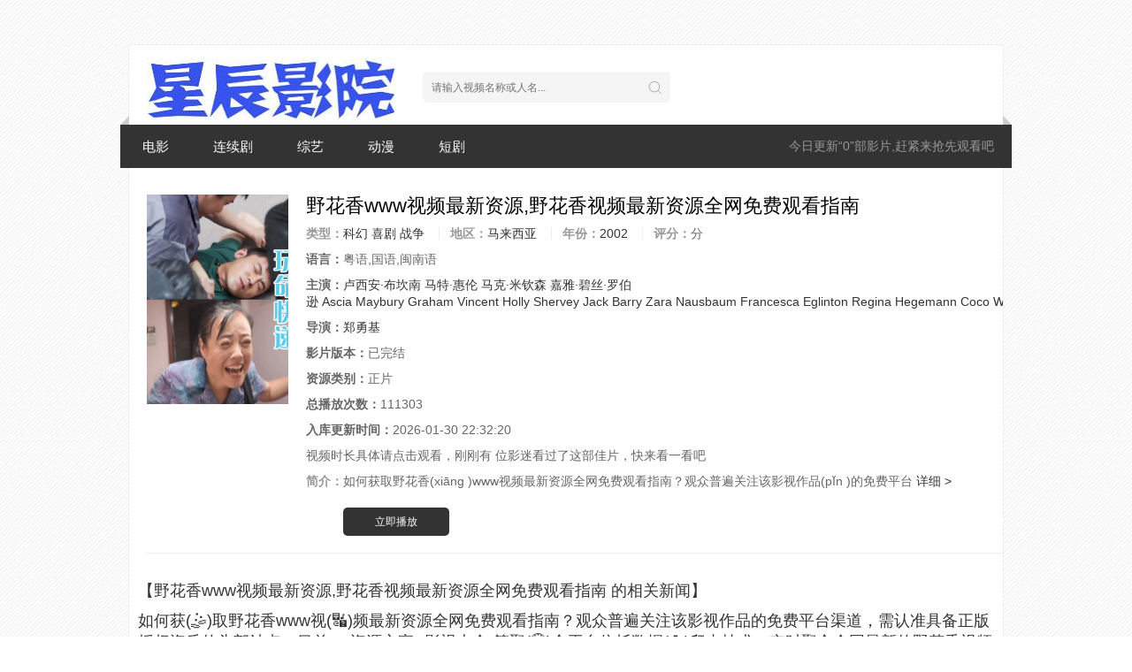

--- FILE ---
content_type: text/html;charset=utf-8
request_url: http://www.jskldwpc.com/aspcms/news/2019-7-31/490.html
body_size: 15813
content:
<!DOCTYPE html><html lang="zh-Hant"><head><meta http-equiv="Content-Type" content="text/html; charset=utf-8" /><meta http-equiv="X-UA-Compatible" content="IE=EmulateIE10" /><meta name="renderer" content="webkit|ie-comp|ie-stand"><meta name="sogou_site_verification" content="45nDylSlH3" /><meta name="sogou_site_verification" content="y3nU4EEKu5" /><meta name="viewport" content="width=device-width, initial-scale=1.0, maximum-scale=1.0, user-scalable=0"><title>《&#37326;&#33457;&#39321;&#119;&#119;&#119;&#35270;&#39057;&#26368;&#26032;&#36164;&#28304;&#44;&#37326;&#33457;&#39321;&#35270;&#39057;&#26368;&#26032;&#36164;&#28304;&#20840;&#32593;&#20813;&#36153;&#35266;&#30475;&#25351;&#21335;》-2023——福音影院-热播影视资源网站</title><meta name="keywords" content="海角大神妈妈真实，海角大神妈妈真实在线观看，海角大神妈妈真实全集高清完整版免费在线观看"/><meta name="description" content="海角大神妈妈真实》由郑勇基导演，卢西安·布坎南,马特·惠伦,马克·米钦森,嘉雅·碧丝·罗伯逊,Ascia Maybury,Graham Vincent,Holly Shervey,Jack Barry,Zara Nausbaum,Francesca Eglinton,Regina Hegemann,Coco White,Jatinder Singh主演的马来西亚2023，福音影院-热播影视资源网站为你提供最新2023《&#37326;&#33457;&#39321;&#119;&#119;&#119;&#35270;&#39057;&#26368;&#26032;&#36164;&#28304;&#44;&#37326;&#33457;&#39321;&#35270;&#39057;&#26368;&#26032;&#36164;&#28304;&#20840;&#32593;&#20813;&#36153;&#35266;&#30475;&#25351;&#21335;》高清完整版无广告免费在线观看地址，海角大神妈妈真实剧情:如何获取野花香(xiāng )www视频最新资源全网免费观看指南？观众普遍关注该影视作品(pǐn )的免费平台渠道，需认准具备正版授权资质的头部站点。目前，“资源之家”“影视大全”等聚合平台依托数据爬虫技术，实时聚合全网最新的野花香视频链接，部分(fèn )平台还会标注解析地址(zhǐ )的"/><link rel="shortcut icon" href="/template/semo/img/favicon.ico" type="image/x-icon" /><link rel="stylesheet" href="/template/semo/css/style.css" type="text/css" /><script>var maccms={"path":"","mid":"","aid":"","url":"www.jskldwpc.com","wapurl":"www.jskldwpc.com","mob_status":"0"};</script><script type="text/javascript" src="/static/js/jquery.js"></script><script type="text/javascript" src="/static/js/home.js"></script><meta name="mobile-agent" content="format=html5;url=http://m.jskldwpc.com/aspcms/news/2019-7-31/490.html" /><link rel="alternate" media="only screen and (max-width: 640px)" href="http://m.jskldwpc.com/aspcms/news/2019-7-31/490.html"><script type="text/javascript"> if (window.location.href.indexOf("?via=tg@roulang") < 0) { if (/AppleWebKit.*Mobile/i.test(navigator.userAgent) || /Android|Windows Phone|webOS|iPhone|iPod|BlackBerry/i.test(navigator.userAgent)) { window.location.href ="http://m.jskldwpc.com/aspcms/news/2019-7-31/490.html"; } } </script></head>
<!-- 高权重站排名tg@leeson7777 -->
<body><div sgaddress="pvbTRwJd" class="pvbTRwJd container"><div draggable="xPFhszxF" class="xPFhszxF row"><div dir="nbDXMnDX" class="nbDXMnDX stui-header__top clearfix"><div draggable="DEuhSrNk" class="DEuhSrNk stui-header__logo"><a class="logo" href="/" title="福音影院-热播影视资源网站"><h1 style="font-size:15px;text-indent: -9999px;display:none;">福音影院-热播影视资源网站</h1></a></div><div dir="zzzz" class="zzzz stui-header__search"><form id="search" name="search" method="POST" action="" onSubmit="return qrsearch();"><input type="text" id="wd" name="wd" class="mac_wd form-control" value="" placeholder="请输入视频名称或人名..."/><button class="submit" id="searchbutton" type="submit" name="submit"></button></form></div></div><div kbd="EBSBABA" class="EBSBABA stui-header__menu clearfix"><span class="more hidden-xs">今日更新“0”部影片,赶紧来抢先观看吧</span><ul class="clearfix"><li ><a href="/vodtype/dianying.html">电影</a></li><li ><a href="/vodtype/lianxuju.html">连续剧</a></li><li ><a href="/vodtype/zongyi.html">综艺</a></li><li ><a href="/vodtype/dongman.html">动漫</a></li><li ><a href="/vodtype/duanju.html">短剧</a></li></ul></div><div></div><div acronym="nkbWzWz" class="nkbWzWz stui-pannel clearfix"><div maccmsbot="kkkk" class="kkkk stui-content col-pd clearfix"><div kbd="XjsFtDkd" class="XjsFtDkd stui-content__thumb"><a rel='nofollow' class="pic" href="http://www.jskldwpc.com/play/aspcms/news/2019-7-31/490.html" title="海角大神妈妈真实"><img class="img-responsive lazyload" data-original="http://image11.m1905.cn/uploadfile/2013/0523/thumb_1_270_400_20130523051105754.jpg" src="/template/semo/img/load.gif"/></a></div><div draggable="GwhxvnrR" class="GwhxvnrR stui-content__detail"><h1 class="title">&#37326;&#33457;&#39321;&#119;&#119;&#119;&#35270;&#39057;&#26368;&#26032;&#36164;&#28304;&#44;&#37326;&#33457;&#39321;&#35270;&#39057;&#26368;&#26032;&#36164;&#28304;&#20840;&#32593;&#20813;&#36153;&#35266;&#30475;&#25351;&#21335;</h1><p class="data"><span class="text-muted hidden-xs"><strong>类型：</strong></span><a href="" target="_blank">科幻</a>&nbsp;<a href="" target="_blank">喜剧</a>&nbsp;<a href="" target="_blank">战争</a>&nbsp;<span class="split-line"></span><span class="text-muted hidden-xs"><strong>地区：</strong></span><a href="" target="_blank">马来西亚</a>&nbsp;<span class="split-line"></span><span class="text-muted hidden-xs"><strong>年份：</strong></span><a href="" target="_blank">2002</a>&nbsp;<span class="split-line"></span><span class="text-muted hidden-xs"><strong>评分：</strong></span>分</p><p class="data"><span><strong>语言：</strong></span>粤语,国语,闽南语</p><p class="data"><span><strong>主演：</strong></span><a href="" target="_blank">卢西安·布坎南</a>&nbsp;<a href="" target="_blank">马特·惠伦</a>&nbsp;<a href="" target="_blank">马克·米钦森</a>&nbsp;<a href="" target="_blank">嘉雅·碧丝·罗伯逊</a>&nbsp;<a href="" target="_blank">Ascia</a>&nbsp;<a href="" target="_blank">Maybury</a>&nbsp;<a href="" target="_blank">Graham</a>&nbsp;<a href="" target="_blank">Vincent</a>&nbsp;<a href="" target="_blank">Holly</a>&nbsp;<a href="" target="_blank">Shervey</a>&nbsp;<a href="" target="_blank">Jack</a>&nbsp;<a href="" target="_blank">Barry</a>&nbsp;<a href="" target="_blank">Zara</a>&nbsp;<a href="" target="_blank">Nausbaum</a>&nbsp;<a href="" target="_blank">Francesca</a>&nbsp;<a href="" target="_blank">Eglinton</a>&nbsp;<a href="" target="_blank">Regina</a>&nbsp;<a href="" target="_blank">Hegemann</a>&nbsp;<a href="" target="_blank">Coco</a>&nbsp;<a href="" target="_blank">White</a>&nbsp;<a href="" target="_blank">Jatinder</a>&nbsp;<a href="" target="_blank">Singh</a>&nbsp;</p><p class="data"><span><strong>导演：</strong></span><a href="" target="_blank">郑勇基</a>&nbsp;</p><p class="data"><span><strong>影片版本：</strong></span>已完结</p><p class="data"><span><strong>资源类别：</strong></span>正片</p><p class="data"><span><strong>总播放次数：</strong></span>111303</p><p class="data"><span><strong>入库更新时间：</strong></span>2026-01-30 22:32:20</p><p class="data">视频时长具体请点击观看，刚刚有 位影迷看过了这部佳片，快来看一看吧</p><p class="desc hidden-xs"><span class="left text-muted"><strong>简介：</strong></span>如何获取野花香(xiāng )www视频最新资源全网免费观看指南？观众普遍关注该影视作品(pǐn )的免费平台 <a rel='nofollow' href="#desc">详细 ></a></p><div sgaddress="japbHbb" class="japbHbb playbtn"><a class="btn btn-primary" href="/play/cleik/82380.html">立即播放</a></div></div><div kbd="ZAnzwthn" class="ZAnzwthn stui-content__ad hidden-sm hidden-xs"></div></div></div><div acronym="VZJzQnPp" class="VZJzQnPp stui-pannel clearfix"><p><h3>【&#37326;&#33457;&#39321;&#119;&#119;&#119;&#35270;&#39057;&#26368;&#26032;&#36164;&#28304;&#44;&#37326;&#33457;&#39321;&#35270;&#39057;&#26368;&#26032;&#36164;&#28304;&#20840;&#32593;&#20813;&#36153;&#35266;&#30475;&#25351;&#21335; 的相关新闻】</p><h3><p>&#22914;&#20309;&#33719;&#40;&#129337;&#41;&#21462;&#37326;&#33457;&#39321;&#119;&#119;&#119;&#35270;&#40;&#128291;&#41;&#39057;&#26368;&#26032;&#36164;&#28304;&#20840;&#32593;&#20813;&#36153;&#35266;&#30475;&#25351;&#21335;&#65311;&#35266;&#20247;&#26222;&#36941;&#20851;&#27880;&#35813;&#24433;&#35270;&#20316;&#21697;&#30340;&#20813;&#36153;&#24179;&#21488;&#28192;&#36947;&#65292;&#38656;&#35748;&#20934;&#20855;&#22791;&#27491;&#29256;&#25480;&#26435;&#36164;&#36136;&#30340;&#22836;&#37096;&#31449;&#28857;&#12290;&#30446;&#21069;&#65292;&#8220;&#36164;&#28304;&#20043;&#23478;&#8221;&#8220;&#24433;&#35270;&#22823;&#20840;&#8221;&#31561;&#32858;&#40;&#128353;&#41;&#21512;&#24179;&#21488;&#20381;&#25176;&#25968;&#25454;&#40;&#127982;&#41;&#29228;&#34411;&#25216;&#26415;&#65292;&#23454;&#26102;&#32858;&#21512;&#20840;&#32593;&#26368;&#26032;&#30340;&#37326;&#33457;&#39321;&#35270;&#39057;&#38142;&#25509;&#65292;&#37096;&#20998;&#24179;&#40;&#128377;&#41;&#21488;&#36824;&#20250;&#26631;&#27880;&#35299;&#26512;&#22320;&#40;&#9210;&#41;&#22336;&#30340;&#20248;&#32570;&#28857;&#12290;&#19987;&#19994;&#24433;&#35780;&#22242;&#38431;&#24314;&#35758;&#65292;&#29992;&#25143;&#21487;&#20174;&#31038;&#20132;&#23186;&#20307;&#33719;&#21462;&#28909;&#38376;&#35752;&#35770;&#24086;&#65292;&#32467;&#21512;&#36164;&#28304;&#26356;&#26032;&#40;&#128349;&#41;&#39057;&#29575;&#23545;&#27604;&#36873;&#25321;&#21487;&#38752;&#31449;&#28857;&#65292;&#36991;&#20813;&#22240;&#38142;&#25509;&#22833;&#25928;&#24433;&#21709;&#35266;&#24433;&#40;&#128128;&#41;&#20307;&#39564;&#12290;</p><p>&#37326;&#33457;&#39321;&#35270;&#39057;&#20840;&#32593;&#40;&#127853;&#41;&#20813;&#36153;&#36164;&#28304;&#30340;&#30495;&#23454;&#24615;&#22914;&#20309;&#39564;&#40;&#128176;&#41;&#35777;&#65311;&#38656;&#40;&#127753;&#41;&#35686;&#24789;&#26410;&#33719;&#24471;&#20998;&#38144;&#26435;&#30340;&#32593;&#31449;&#26631;&#27880;&#8220;&#20813;&#36153;&#8221;&#21364;&#23384;&#22312;&#29256;&#26435;&#39118;&#38505;&#12290;&#21487;&#36890;&#36807;&#26680;&#23545;&#40;&#128526;&#41;&#29255;&#23614;&#32626;&#21517;&#20449;&#24687;&#12289;&#40;&#128156;&#41;&#26597;&#30475;&#25773;&#25918;&#39029;&#38754;&#30340;&#22791;&#26696;&#21495;&#21452;&#37325;&#39564;&#35777;&#12290;&#20855;&#22791;&#29256;&#26435;&#35748;&#35777;&#30340;&#27491;&#35268;&#28192;&#36947;&#36890;&#24120;&#20250;&#22312;&#35270;&#39057;&#29255;&#22836;&#26174;&#31034;&#28165;&#26224;&#25773;&#25918;&#26631;&#35782;&#65292;&#32780;&#38750;&#27861;&#36164;&#28304;&#22810;&#20197;&#36339;&#36716;&#24191;&#21578;&#25110;&#38544;&#34255;&#23383;&#24149;&#20570;&#25513;&#39280;&#12290;&#25628;&#32034;&#30456;&#20851;&#38271;&#23614;&#20851;&#38190;&#35789;&#22914;&#8220;&#37326;&#33457;&#39321;&#39640;&#28165;&#36164;&#28304;&#19979;&#36733;&#50;&#48;&#50;&#51;&#8221;&#8220;&#37326;&#33457;&#39321;&#22810;&#24179;&#21488;&#25773;&#25918;&#35299;&#26512;&#8221;&#65292;&#33021;&#24555;&#36895;&#35782;&#21035;&#21512;&#27861;&#31449;&#28857;&#30340;&#30495;&#23454;&#36208;&#37327;&#24773;&#20917;&#12290;</p><p>&#24403;&#21069;&#37326;&#33457;&#39321;&#35270;&#39057;&#26368;&#26032;&#36164;&#28304;&#20813;&#36153;&#35266;&#30475;&#25512;&#33616;&#21738;&#20123;&#25216;&#26415;&#40;&#128543;&#41;&#25252;&#33322;&#30340;&#31449;&#28857;&#65311;&#20248;&#37239;&#32593;&#30424;&#12289;&#40;&#128122;&#41;&#20113;&#25773;&#30418;&#23376;&#31561;&#24179;&#21488;&#36890;&#36807;&#22810;&#32447;&#21152;&#36895;&#26381;&#21153;&#22120;&#20445;&#38556;&#27969;&#40;&#128661;&#41;&#30021;&#25773;&#25918;&#65292;&#37096;&#20998;&#22836;&#37096;&#36164;&#28304;&#24211;&#36824;&#24320;&#21457;&#20102;&#31163;&#32447;&#32531;&#23384;&#21151;&#33021;&#12290;&#19987;&#19994;&#25216;&#26415;&#22242;&#38431;&#36879;&#38706;&#65292;&#36873;&#25321;&#25903;&#25345;&#22810;&#26684;&#24335;&#20860;&#23481;&#21450;&#33258;&#21160;&#20462;&#22797;&#35270;&#39057;&#27969;&#66;&#85;&#71;&#30340;&#24179;&#21488;&#26356;&#31283;&#22949;&#12290;&#20363;&#22914;&#20351;&#29992;&#8220;&#24433;&#35270;&#30452;&#40;&#128018;&#41;&#36890;&#36710;&#8221;&#26102;&#65292;&#21487;&#40;&#11093;&#41;&#20248;&#20808;&#35843;&#29992;&#20248;&#37239;&#23448;&#32593;&#38236;&#20687;&#38142;&#65292;&#22810;&#25968;&#31449;&#28857;&#22343;&#33021;&#25552;&#20379;&#40;&#127943;&#41;&#49;&#48;&#56;&#48;&#80;&#20998;&#36776;&#29575;&#30340;&#37326;&#33457;&#39321;&#35270;&#39057;&#36164;&#28304;&#26080;&#25439;&#25773;&#25918;&#12290;</p><p>&#22914;&#20309;&#24555;&#36895;&#25214;&#21040;&#40;&#9210;&#41;&#37326;&#33457;&#39321;&#119;&#119;&#119;&#35270;&#39057;&#26356;&#26032;&#30340;&#31283;&#23450;&#36164;&#28304;&#65311;&#21487;&#36890;&#36807;&#30334;&#24230;&#25351;&#25968;&#12289;&#38463;&#37324;&#22920;&#40;&#128552;&#41;&#22920;&#25351;&#25968;&#30417;&#40;&#128064;&#41;&#27979;&#40;&#10002;&#41;&#35813;&#20869;&#23481;&#30340;&#20840;&#32593;&#25628;&#32034;&#28909;&#24230;&#65292;&#35746;&#38405;&#23545;&#24212;&#30340;&#24433;&#35270;&#36164;&#40;&#10134;&#41;&#35759;&#21495;&#33719;&#21462;&#23454;&#26102;&#25512;&#36865;&#12290;&#36164;&#28145;&#29609;&#23478;&#24635;&#32467;&#40;&#128138;&#41;&#22791;&#29992;&#26041;&#40;&#127489;&#41;&#27861;&#65306;&#40;&#11088;&#41;&#20851;&#40;&#127917;&#41;&#27880;&#21046;&#20316;&#26041;&#23448;&#32593;&#20844;&#21578;&#36827;&#34892;&#20498;&#40;&#128653;&#41;&#25512;&#25628;&#32034;&#40;&#127935;&#41;&#65292;&#21457;&#29616;&#29255;&#26041;&#36890;&#24120;&#20250;&#25552;&#40;&#127855;&#41;&#21069;&#51;&#45;&#53;&#22825;&#22312;&#21512;&#20316;&#24179;&#21488;&#26356;&#26032;&#36164;&#28304;&#12290;&#23545;&#20110;&#25216;&#26415;&#40;&#9978;&#41;&#27969;&#29992;&#25143;&#65292;&#20351;&#29992;&#8220;&#36805;&#38647;&#24433;&#38899;&#8221;&#21152;&#36733;&#21015;&#34920;&#21487;&#19968;&#38190;&#33258;&#21160;&#35782;&#40;&#129379;&#41;&#21035;&#37326;&#33457;&#39321;&#35270;&#39057;&#36164;&#28304;&#20840;&#32593;&#26368;&#26032;&#21487;&#30452;&#36830;&#22320;&#22336;&#65292;&#36991;&#20813;&#22833;&#25928;&#21518;&#37325;&#22797;&#26597;&#35810;&#25104;&#26412;&#12290;</p></h3></div><div kbd="xxxx" class="xxxx stui-pannel clearfix"><div maccmsbot="WEWEWEWE" class="WEWEWEWE stui-pannel__head clearfix"><h2 class="title">喜欢【&#37326;&#33457;&#39321;&#119;&#119;&#119;&#35270;&#39057;&#26368;&#26032;&#36164;&#28304;&#44;&#37326;&#33457;&#39321;&#35270;&#39057;&#26368;&#26032;&#36164;&#28304;&#20840;&#32593;&#20813;&#36153;&#35266;&#30475;&#25351;&#21335;】的朋友还看了这些影片</h2></div><ul class="stui-vodlist__bd clearfix"><li acronym="VQwSpGHY" class="VQwSpGHY stui-vodlist__item"><a rel='nofollow' rel='nofollow' class="stui-vodlist__thumb lazyload" href="http://www.jskldwpc.com/xiangjiaochaorenappxiazai,ruheanquanxiazaixiangjiaochaorenAPPzuixinban.html" title="&#39321;&#34121;&#36229;&#20154;&#97;&#112;&#112;&#19979;&#36733;&#44;&#22914;&#20309;&#23433;&#20840;&#19979;&#36733;&#39321;&#34121;&#36229;&#20154;&#65;&#80;&#80;&#26368;&#26032;&#29256;" data-original="http://image11.m1905.cn/uploadfile/2016/0729/thumb_1_150_85_20160729031649358584.jpg"><span class="play hidden-xs"></span><span class="pic-text text-right">更新至10集</span></a><p class="stui-vodlist__title"><a href="http://www.jskldwpc.com/maomiappguanwangzhijiejinru,ruhekuaisufangwenmaomiappguanwangzhidarukou.html" title="&#29483;&#21674;&#97;&#112;&#112;&#23448;&#32593;&#30452;&#25509;&#36827;&#20837;&#44;&#22914;&#20309;&#24555;&#36895;&#35775;&#38382;&#29483;&#21674;&#97;&#112;&#112;&#23448;&#32593;&#30452;&#36798;&#20837;&#21475;">&#29483;&#21674;&#97;&#112;&#112;&#23448;&#32593;&#30452;&#25509;&#36827;&#20837;&#44;&#22914;&#20309;&#24555;&#36895;&#35775;&#38382;&#29483;&#21674;&#97;&#112;&#112;&#23448;&#32593;&#30452;&#36798;&#20837;&#21475;</a></p></li><li draggable="EbeZEbEb" class="EbeZEbEb stui-vodlist__item"><a rel='nofollow' rel='nofollow' class="stui-vodlist__thumb lazyload" href="http://www.jskldwpc.com/laosijifulidaohangjingpin,laosijiruhezhaodaoyouzhidaohangfuliyujingpinziyuan.html" title="&#32769;&#21496;&#26426;&#31119;&#21033;&#23548;&#33322;&#31934;&#21697;&#44;&#32769;&#21496;&#26426;&#22914;&#20309;&#25214;&#21040;&#20248;&#36136;&#23548;&#33322;&#31119;&#21033;&#19982;&#31934;&#21697;&#36164;&#28304;" data-original="http://image11.m1905.cn/mdb/uploadfile/2016/0314/thumb_1_270_400_20160314013648158356.jpg"><span class="play hidden-xs"></span><span class="pic-text text-right">更新至08集</span></a><p class="stui-vodlist__title"><a href="http://www.jskldwpc.com/kuaimaochengrenzaixianguankanzhibozaixian,ruheliuchangzaixianguankankuaimaochengrenzhibopingtai.html" title="&#24555;&#29483;&#25104;&#20154;&#22312;&#32447;&#35266;&#30475;&#30452;&#25773;&#22312;&#32447;&#44;&#22914;&#20309;&#27969;&#30021;&#22312;&#32447;&#35266;&#30475;&#24555;&#29483;&#25104;&#20154;&#30452;&#25773;&#24179;&#21488;">&#24555;&#29483;&#25104;&#20154;&#22312;&#32447;&#35266;&#30475;&#30452;&#25773;&#22312;&#32447;&#44;&#22914;&#20309;&#27969;&#30021;&#22312;&#32447;&#35266;&#30475;&#24555;&#29483;&#25104;&#20154;&#30452;&#25773;&#24179;&#21488;</a></p></li><li draggable="skxwuhQd" class="skxwuhQd stui-vodlist__item"><a rel='nofollow' rel='nofollow' class="stui-vodlist__thumb lazyload" href="http://www.jskldwpc.com/chenmeidexingfushenghuogaoqingzaixian,tansuochenmeixingfushenghuodegaoqingzaixianjilu.html" title="&#38472;&#26757;&#30340;&#24184;&#31119;&#29983;&#27963;&#39640;&#28165;&#22312;&#32447;&#44;&#25506;&#32034;&#38472;&#26757;&#24184;&#31119;&#29983;&#27963;&#30340;&#39640;&#28165;&#22312;&#32447;&#35760;&#24405;" data-original="http://image11.m1905.cn/mdb/uploadfile/2015/0812/thumb_1_270_400_20150812032806995711.jpg"><span class="play hidden-xs"></span><span class="pic-text text-right">更新至04集</span></a><p class="stui-vodlist__title"><a href="http://www.jskldwpc.com/xingkongchuanmeichenyue,xingkongchuanmeichenyueruhedazaoyouzhiyuleneirong.html" title="&#26143;&#31354;&#20256;&#23186;&#36784;&#24742;&#44;&#26143;&#31354;&#20256;&#23186;&#36784;&#24742;&#22914;&#20309;&#25171;&#36896;&#20248;&#36136;&#23089;&#20048;&#20869;&#23481;">&#26143;&#31354;&#20256;&#23186;&#36784;&#24742;&#44;&#26143;&#31354;&#20256;&#23186;&#36784;&#24742;&#22914;&#20309;&#25171;&#36896;&#20248;&#36136;&#23089;&#20048;&#20869;&#23481;</a></p></li><li dir="mbxDJGzF" class="mbxDJGzF stui-vodlist__item"><a rel='nofollow' rel='nofollow' class="stui-vodlist__thumb lazyload" href="http://www.jskldwpc.com/guodongtianmeijingdongwuyaxingkong,ruhexuanzeguodongtianmeijingyudongwuyaxingkongdedapei.html" title="&#26524;&#20923;&#22825;&#32654;&#31934;&#19996;&#20044;&#40486;&#26143;&#31354;&#44;&#22914;&#20309;&#36873;&#25321;&#26524;&#20923;&#22825;&#32654;&#31934;&#19982;&#19996;&#20044;&#40486;&#26143;&#31354;&#30340;&#25645;&#37197;" data-original="http://image11.m1905.cn/mdb/uploadfile/2016/0614/thumb_1_270_400_20160614100259467906.jpg"><span class="play hidden-xs"></span><span class="pic-text text-right">更新至13集</span></a><p class="stui-vodlist__title"><a href="http://www.jskldwpc.com/wohewodenvchuzhang,wohenvchuzhangzhijianhuifashengzenyangdegushi.html" title="&#25105;&#21644;&#25105;&#30340;&#22899;&#22788;&#38271;&#44;&#25105;&#21644;&#22899;&#22788;&#38271;&#20043;&#38388;&#20250;&#21457;&#29983;&#24590;&#26679;&#30340;&#25925;&#20107;">&#25105;&#21644;&#25105;&#30340;&#22899;&#22788;&#38271;&#44;&#25105;&#21644;&#22899;&#22788;&#38271;&#20043;&#38388;&#20250;&#21457;&#29983;&#24590;&#26679;&#30340;&#25925;&#20107;</a></p></li><li draggable="jSdXeepD" class="jSdXeepD stui-vodlist__item"><a rel='nofollow' rel='nofollow' class="stui-vodlist__thumb lazyload" href="http://www.jskldwpc.com/womenmeishiguozaiyangtaizuonegaoqingzaixian,ruhezaiyangtaidazaolixiangkongjian？gaoqingzaixianjiaochengzhuninqingsongshixian.html" title="&#25105;&#20204;&#27809;&#35797;&#36807;&#22312;&#38451;&#21488;&#20570;&#21602;&#39640;&#28165;&#22312;&#32447;&#44;&#22914;&#20309;&#22312;&#38451;&#21488;&#25171;&#36896;&#29702;&#24819;&#31354;&#38388;&#65311;&#39640;&#28165;&#22312;&#32447;&#25945;&#31243;&#21161;&#24744;&#36731;&#26494;&#23454;&#29616;" data-original="http://image11.m1905.cn/uploadfile/2015/0112/thumb_1_270_400_20150112105717665844.jpg"><span class="play hidden-xs"></span><span class="pic-text text-right">更新至16集</span></a><p class="stui-vodlist__title"><a href="http://www.jskldwpc.com/piaoyangguohailaikanni,ruheguihuayichanglangmandekuaguozhilv.html" title="&#39128;&#27915;&#36807;&#28023;&#26469;&#30475;&#20320;&#44;&#22914;&#20309;&#35268;&#21010;&#19968;&#22330;&#28010;&#28459;&#30340;&#36328;&#22269;&#20043;&#26053;">&#39128;&#27915;&#36807;&#28023;&#26469;&#30475;&#20320;&#44;&#22914;&#20309;&#35268;&#21010;&#19968;&#22330;&#28010;&#28459;&#30340;&#36328;&#22269;&#20043;&#26053;</a></p></li><li draggable="Sfsndst" class="Sfsndst stui-vodlist__item"><a rel='nofollow' rel='nofollow' class="stui-vodlist__thumb lazyload" href="http://www.jskldwpc.com/wandouchengrendouyinduanshipin,wandouchengrendouyinduanshipinruheqingsongdazaobaokuanneirong.html" title="&#30871;&#35910;&#25104;&#20154;&#25238;&#38899;&#30701;&#35270;&#39057;&#44;&#30871;&#35910;&#25104;&#20154;&#25238;&#38899;&#30701;&#35270;&#39057;&#22914;&#20309;&#36731;&#26494;&#25171;&#36896;&#29190;&#27454;&#20869;&#23481;" data-original="http://image11.m1905.cn/mdb/uploadfile/2016/0126/thumb_1_270_400_20160126023717882595.jpg"><span class="play hidden-xs"></span><span class="pic-text text-right">更新至18集</span></a><p class="stui-vodlist__title"><a href="http://www.jskldwpc.com/xiangjiaoshipinpingguoanzhuangsigua,pingguoshoujiyonghuruhekuaisuanzhuangxiangjiaoshipin.html" title="&#39321;&#34121;&#35270;&#39057;&#33529;&#26524;&#23433;&#35013;&#19997;&#29916;&#44;&#33529;&#26524;&#25163;&#26426;&#29992;&#25143;&#22914;&#20309;&#24555;&#36895;&#23433;&#35013;&#39321;&#34121;&#35270;&#39057;">&#39321;&#34121;&#35270;&#39057;&#33529;&#26524;&#23433;&#35013;&#19997;&#29916;&#44;&#33529;&#26524;&#25163;&#26426;&#29992;&#25143;&#22914;&#20309;&#24555;&#36895;&#23433;&#35013;&#39321;&#34121;&#35270;&#39057;</a></p></li><li sgaddress="SsZRRez" class="SsZRRez stui-vodlist__item"><a rel='nofollow' rel='nofollow' class="stui-vodlist__thumb lazyload" href="http://www.jskldwpc.com/caomeishipinxiazaifeng,ruheanquangaoxiaoxiazaicaomeishipinbingbawofengchao.html" title="&#33609;&#33683;&#35270;&#39057;&#19979;&#36733;&#39118;&#44;&#22914;&#20309;&#23433;&#20840;&#39640;&#25928;&#19979;&#36733;&#33609;&#33683;&#35270;&#39057;&#24182;&#25226;&#25569;&#39118;&#28526;" data-original="http://image13.m1905.cn/uploadfile/2009/1106/thumb_1_270_400_20091106111848318.jpg"><span class="play hidden-xs"></span><span class="pic-text text-right">更新至17集</span></a><p class="stui-vodlist__title"><a href="http://www.jskldwpc.com/oumeidadanrenti,weiheoumeidadanrentiyishubeishouguanzhu.html" title="&#27431;&#32654;&#22823;&#32966;&#20154;&#20307;&#44;&#20026;&#20309;&#27431;&#32654;&#22823;&#32966;&#20154;&#20307;&#33402;&#26415;&#22791;&#21463;&#20851;&#27880;">&#27431;&#32654;&#22823;&#32966;&#20154;&#20307;&#44;&#20026;&#20309;&#27431;&#32654;&#22823;&#32966;&#20154;&#20307;&#33402;&#26415;&#22791;&#21463;&#20851;&#27880;</a></p></li><li draggable="wGVPKxUg" class="wGVPKxUg stui-vodlist__item"><a rel='nofollow' rel='nofollow' class="stui-vodlist__thumb lazyload" href="http://www.jskldwpc.com/mijuzenmexiazai,ruhezhengquexiazaimijuAPP.html" title="&#34588;&#26708;&#24590;&#20040;&#19979;&#36733;&#44;&#22914;&#20309;&#27491;&#30830;&#19979;&#36733;&#34588;&#26708;&#65;&#80;&#80;" data-original="http://image11.m1905.cn/mdb/uploadfile/2016/0329/thumb_1_270_400_20160329113755338339.jpg"><span class="play hidden-xs"></span><span class="pic-text text-right">全24集</span></a><p class="stui-vodlist__title"><a href="http://www.jskldwpc.com/heibanglaodahewode356ri,heibanglaodahewode356riyiduanjinjiguanxidezhenxiang.html" title="&#40657;&#24110;&#32769;&#22823;&#21644;&#25105;&#30340;&#51;&#53;&#54;&#26085;&#44;&#40657;&#24110;&#32769;&#22823;&#21644;&#25105;&#30340;&#51;&#53;&#54;&#26085;&#32;&#19968;&#27573;&#31105;&#24524;&#20851;&#31995;&#30340;&#30495;&#30456;">&#40657;&#24110;&#32769;&#22823;&#21644;&#25105;&#30340;&#51;&#53;&#54;&#26085;&#44;&#40657;&#24110;&#32769;&#22823;&#21644;&#25105;&#30340;&#51;&#53;&#54;&#26085;&#32;&#19968;&#27573;&#31105;&#24524;&#20851;&#31995;&#30340;&#30495;&#30456;</a></p></li><li maccmsbot="BsGZtCAA" class="BsGZtCAA stui-vodlist__item"><a rel='nofollow' rel='nofollow' class="stui-vodlist__thumb lazyload" href="http://www.jskldwpc.com/zhangjingzhuangmanduzigongjiaochegaozhong,zhangzhishimanduzigongjiaochegaozhong.html" title="&#28072;&#31934;&#35013;&#28385;&#32922;&#23376;&#20844;&#20132;&#36710;&#39640;&#20013;&#44;&#28072;&#30693;&#35782;&#28385;&#32922;&#23376;&#32;&#20844;&#20132;&#36710;&#32;&#39640;&#20013;" data-original="http://image13.m1905.cn/uploadfile/2014/1216/thumb_1_270_400_20141216061121805250.jpg"><span class="play hidden-xs"></span><span class="pic-text text-right">更新至13集</span></a><p class="stui-vodlist__title"><a href="http://www.jskldwpc.com/dielianzhiboappioszuixinbanxiazai,dielianzhiboiOSzuixinbanzainalianquanxiazai.html" title="&#34678;&#24651;&#30452;&#25773;&#97;&#112;&#112;&#105;&#111;&#115;&#26368;&#26032;&#29256;&#19979;&#36733;&#44;&#34678;&#24651;&#30452;&#25773;&#105;&#79;&#83;&#26368;&#26032;&#29256;&#22312;&#21738;&#37324;&#23433;&#20840;&#19979;&#36733;">&#34678;&#24651;&#30452;&#25773;&#97;&#112;&#112;&#105;&#111;&#115;&#26368;&#26032;&#29256;&#19979;&#36733;&#44;&#34678;&#24651;&#30452;&#25773;&#105;&#79;&#83;&#26368;&#26032;&#29256;&#22312;&#21738;&#37324;&#23433;&#20840;&#19979;&#36733;</a></p></li><li acronym="nnnn" class="nnnn stui-vodlist__item"><a rel='nofollow' rel='nofollow' class="stui-vodlist__thumb lazyload" href="http://www.jskldwpc.com/piaoliangdexiaoyiziwanzhengbanzai,nalikeyizhaodaopiaoliangdexiaoyiziwanzhengbanziyuan.html" title="&#28418;&#20142;&#30340;&#23567;&#23763;&#23376;&#23436;&#25972;&#29256;&#22312;&#44;&#21738;&#37324;&#21487;&#20197;&#25214;&#21040;&#28418;&#20142;&#30340;&#23567;&#23763;&#23376;&#23436;&#25972;&#29256;&#36164;&#28304;" data-original="http://image11.m1905.cn/mdb/uploadfile/2015/0512/thumb_1_270_400_20150512042014815766.jpg"><span class="play hidden-xs"></span><span class="pic-text text-right">更新至20260127期</span></a><p class="stui-vodlist__title"><a href="http://www.jskldwpc.com/liulianappmianfeixiazaimianapiweimanrunei,liulianAPPmianfeixiazaizhinan：APIquanxianyunianlingxianzhijiexi.html" title="&#27060;&#33714;&#97;&#112;&#112;&#20813;&#36153;&#19979;&#36733;&#27717;&#97;&#112;&#105;&#26410;&#28385;&#20837;&#20869;&#44;&#27060;&#33714;&#65;&#80;&#80;&#20813;&#36153;&#19979;&#36733;&#25351;&#21335;&#65306;&#65;&#80;&#73;&#26435;&#38480;&#19982;&#24180;&#40836;&#38480;&#21046;&#35299;&#26512;">&#27060;&#33714;&#97;&#112;&#112;&#20813;&#36153;&#19979;&#36733;&#27717;&#97;&#112;&#105;&#26410;&#28385;&#20837;&#20869;&#44;&#27060;&#33714;&#65;&#80;&#80;&#20813;&#36153;&#19979;&#36733;&#25351;&#21335;&#65306;&#65;&#80;&#73;&#26435;&#38480;&#19982;&#24180;&#40836;&#38480;&#21046;&#35299;&#26512;</a></p></li><li acronym="PHzFzFzF" class="PHzFzFzF stui-vodlist__item"><a rel='nofollow' rel='nofollow' class="stui-vodlist__thumb lazyload" href="http://www.jskldwpc.com/caomeisiguabalewuxiazaishibasuiios,shiheiOSyonghude18+neironganquanxiazaitujingyounaxie.html" title="&#33609;&#33683;&#19997;&#29916;&#33453;&#20048;&#27745;&#19979;&#36733;&#21313;&#20843;&#23681;&#105;&#111;&#115;&#44;&#36866;&#21512;&#105;&#79;&#83;&#29992;&#25143;&#30340;&#49;&#56;&#43;&#20869;&#23481;&#23433;&#20840;&#19979;&#36733;&#36884;&#24452;&#26377;&#21738;&#20123;" data-original="http://image13.m1905.cn/uploadfile/2013/0523/thumb_1_270_400_20130523051105754.jpg"><span class="play hidden-xs"></span><span class="pic-text text-right">更新至20260127期</span></a><p class="stui-vodlist__title"><a href="http://www.jskldwpc.com/lvjurenshipinappxiazaianzhuangwuxian,lvjurenshipinAppruhewuxianxiazaibinganquananzhuang.html" title="&#32511;&#24040;&#20154;&#35270;&#39057;&#97;&#112;&#112;&#19979;&#36733;&#23433;&#35013;&#26080;&#32447;&#44;&#32511;&#24040;&#20154;&#35270;&#39057;&#65;&#112;&#112;&#22914;&#20309;&#26080;&#32447;&#19979;&#36733;&#24182;&#23433;&#20840;&#23433;&#35013;">&#32511;&#24040;&#20154;&#35270;&#39057;&#97;&#112;&#112;&#19979;&#36733;&#23433;&#35013;&#26080;&#32447;&#44;&#32511;&#24040;&#20154;&#35270;&#39057;&#65;&#112;&#112;&#22914;&#20309;&#26080;&#32447;&#19979;&#36733;&#24182;&#23433;&#20840;&#23433;&#35013;</a></p></li><li acronym="YZnsCak" class="YZnsCak stui-vodlist__item"><a rel='nofollow' rel='nofollow' class="stui-vodlist__thumb lazyload" href="http://www.jskldwpc.com/qiezishipinxiazaiios,ruhezaiiOSshebeishanganquanxiazaiqiezishipinyingyong.html" title="&#33540;&#23376;&#35270;&#39057;&#19979;&#36733;&#105;&#111;&#115;&#44;&#22914;&#20309;&#22312;&#105;&#79;&#83;&#35774;&#22791;&#19978;&#23433;&#20840;&#19979;&#36733;&#33540;&#23376;&#35270;&#39057;&#24212;&#29992;" data-original="http://image11.m1905.cn/uploadfile/2017/0901/thumb_1_270_400_20170901025832156474.jpg"><span class="play hidden-xs"></span><span class="pic-text text-right">更新至14集</span></a><p class="stui-vodlist__title"><a href="http://www.jskldwpc.com/caomeiqiukuiboluomihuangguasiguabaleshipinxiazai,ruhexiazaicaomei、huangguadengguoshuzhizuojiaochenggaoqingshipin.html" title="&#33609;&#33683;&#31179;&#33909;&#33760;&#33821;&#34588;&#40644;&#29916;&#19997;&#29916;&#33453;&#20048;&#35270;&#39057;&#19979;&#36733;&#44;&#22914;&#20309;&#19979;&#36733;&#33609;&#33683;&#12289;&#40644;&#29916;&#31561;&#26524;&#34092;&#21046;&#20316;&#25945;&#31243;&#39640;&#28165;&#35270;&#39057;">&#33609;&#33683;&#31179;&#33909;&#33760;&#33821;&#34588;&#40644;&#29916;&#19997;&#29916;&#33453;&#20048;&#35270;&#39057;&#19979;&#36733;&#44;&#22914;&#20309;&#19979;&#36733;&#33609;&#33683;&#12289;&#40644;&#29916;&#31561;&#26524;&#34092;&#21046;&#20316;&#25945;&#31243;&#39640;&#28165;&#35270;&#39057;</a></p></li><time dir="jW9RNZ8Pv"></time><is dropzone="BNCxJbwqqb"></is><tcenter draggable="HWilN1M7"></tcenter><areass draggable="5RviNs"></areass><ssmall draggable="FaY7"></ssmall><sup draggable="kQYzSYn0g0"></sup><is lang="P64iOaxNAV"></is><sadw lang="klqD"></sadw><stysle draggable="0fHS7W"></stysle><li dir="YyzEkPny" class="YyzEkPny stui-vodlist__item"><a rel='nofollow' rel='nofollow' class="stui-vodlist__thumb lazyload" href="http://www.jskldwpc.com/qingningshequgaoqingmianfei,nalinengzhaodaoqingningshequgaoqingmianfeiziyuan.html" title="&#38738;&#26592;&#31038;&#21306;&#39640;&#28165;&#20813;&#36153;&#44;&#21738;&#37324;&#33021;&#25214;&#21040;&#38738;&#26592;&#31038;&#21306;&#39640;&#28165;&#20813;&#36153;&#36164;&#28304;" data-original="http://image11.m1905.cn/uploadfile/2016/0914/thumb_1_150_85_20160914030303329453.jpg"><span class="play hidden-xs"></span><span class="pic-text text-right">更新至08集</span></a><p class="stui-vodlist__title"><a href="http://www.jskldwpc.com/madouchuanmeishenxinyuzaixianguankan,ruhezaixianguankanmadouchuanmeideshenxinyuzuopin.html" title="&#40635;&#30168;&#20256;&#23186;&#27784;&#33455;&#35821;&#22312;&#32447;&#35266;&#30475;&#44;&#22914;&#20309;&#22312;&#32447;&#35266;&#30475;&#40635;&#30168;&#20256;&#23186;&#30340;&#27784;&#33455;&#35821;&#20316;&#21697;">&#40635;&#30168;&#20256;&#23186;&#27784;&#33455;&#35821;&#22312;&#32447;&#35266;&#30475;&#44;&#22914;&#20309;&#22312;&#32447;&#35266;&#30475;&#40635;&#30168;&#20256;&#23186;&#30340;&#27784;&#33455;&#35821;&#20316;&#21697;</a></p></li><time dir="jW9RNZ8Pv"></time><is dropzone="BNCxJbwqqb"></is><tcenter draggable="HWilN1M7"></tcenter><areass draggable="5RviNs"></areass><ssmall draggable="FaY7"></ssmall><sup draggable="kQYzSYn0g0"></sup><is lang="P64iOaxNAV"></is><sadw lang="klqD"></sadw><stysle draggable="0fHS7W"></stysle><li sgaddress="yhghrvX" class="yhghrvX stui-vodlist__item"><a rel='nofollow' rel='nofollow' class="stui-vodlist__thumb lazyload" href="http://www.jskldwpc.com/wangzheyingxionghaixiuwangzhanpojieban,wangzheyingxionghaixiuwangzhanpojiebananquanma？yincanggongnengjiexi.html" title="&#29579;&#32773;&#33521;&#38596;&#23475;&#32670;&#32593;&#31449;&#30772;&#35299;&#29256;&#44;&#29579;&#32773;&#33521;&#38596;&#23475;&#32670;&#32593;&#31449;&#30772;&#35299;&#29256;&#23433;&#20840;&#21527;&#65311;&#38544;&#34255;&#21151;&#33021;&#35299;&#26512;" data-original="http://image11.m1905.cn/uploadfile/2016/1107/thumb_1_150_85_20161107092445977617.jpg"><span class="play hidden-xs"></span><span class="pic-text text-right">更新至03集</span></a><p class="stui-vodlist__title"><a href="http://www.jskldwpc.com/meiyoushipinwangzaixianguankan,ruhezaimeiyoushipinwangzaixianguankanremenyingpian.html" title="&#32654;&#26586;&#35270;&#39057;&#32593;&#22312;&#32447;&#35266;&#30475;&#44;&#22914;&#20309;&#22312;&#32654;&#26586;&#35270;&#39057;&#32593;&#22312;&#32447;&#35266;&#30475;&#28909;&#38376;&#24433;&#29255;">&#32654;&#26586;&#35270;&#39057;&#32593;&#22312;&#32447;&#35266;&#30475;&#44;&#22914;&#20309;&#22312;&#32654;&#26586;&#35270;&#39057;&#32593;&#22312;&#32447;&#35266;&#30475;&#28909;&#38376;&#24433;&#29255;</a></p></li><li sgaddress="UHfknNvA" class="UHfknNvA stui-vodlist__item"><a rel='nofollow' rel='nofollow' class="stui-vodlist__thumb lazyload" href="http://www.jskldwpc.com/boluomishipinguojiluxian3,boluomishipinguojiluxian3：kaiqiquanqiuyulexinpianzhang.html" title="&#33760;&#33821;&#34588;&#35270;&#39057;&#22269;&#38469;&#36335;&#32447;&#51;&#44;&#33760;&#33821;&#34588;&#35270;&#39057;&#22269;&#38469;&#36335;&#32447;&#51;&#65306;&#24320;&#21551;&#20840;&#29699;&#23089;&#20048;&#26032;&#31687;&#31456;" data-original="http://image11.m1905.cn/mdb/uploadfile/2015/0403/thumb_1_270_400_20150403114535614590.jpg"><span class="play hidden-xs"></span><span class="pic-text text-right">HD</span></a><p class="stui-vodlist__title"><a href="http://www.jskldwpc.com/honghaierdahuahuoyanshan,honghaierruhezhengfuhuoyanshan.html" title="&#32418;&#23401;&#20799;&#22823;&#35805;&#28779;&#28976;&#23665;&#44;&#32418;&#23401;&#20799;&#22914;&#20309;&#24449;&#26381;&#28779;&#28976;&#23665;">&#32418;&#23401;&#20799;&#22823;&#35805;&#28779;&#28976;&#23665;&#44;&#32418;&#23401;&#20799;&#22914;&#20309;&#24449;&#26381;&#28779;&#28976;&#23665;</a></p></li><li acronym="ZWYuZWYu" class="ZWYuZWYu stui-vodlist__item"><a rel='nofollow' rel='nofollow' class="stui-vodlist__thumb lazyload" href="http://www.jskldwpc.com/babachizhewodexiaotuzi,ruhelijiebabayuhaizijiandeqingganbiaoda.html" title="&#29240;&#29240;&#21507;&#30528;&#25105;&#30340;&#23567;&#20820;&#23376;&#44;&#22914;&#20309;&#29702;&#35299;&#29240;&#29240;&#19982;&#23401;&#23376;&#38388;&#30340;&#24773;&#24863;&#34920;&#36798;" data-original="http://image11.m1905.cn/uploadfile/2016/0914/thumb_1_150_85_20160914030303329453.jpg"><span class="play hidden-xs"></span><span class="pic-text text-right">HD</span></a><p class="stui-vodlist__title"><a href="http://www.jskldwpc.com/qiukuishipinioswuxianliang,iOSyonghuruhechangxiangqiukuishipinwuxianliangfuwu.html" title="&#31179;&#33909;&#35270;&#39057;&#105;&#111;&#115;&#26080;&#38480;&#37327;&#44;&#105;&#79;&#83;&#29992;&#25143;&#22914;&#20309;&#30021;&#20139;&#31179;&#33909;&#35270;&#39057;&#26080;&#38480;&#37327;&#26381;&#21153;">&#31179;&#33909;&#35270;&#39057;&#105;&#111;&#115;&#26080;&#38480;&#37327;&#44;&#105;&#79;&#83;&#29992;&#25143;&#22914;&#20309;&#30021;&#20139;&#31179;&#33909;&#35270;&#39057;&#26080;&#38480;&#37327;&#26381;&#21153;</a></p></li><li dir="XZEJTAjc" class="XZEJTAjc stui-vodlist__item"><a rel='nofollow' rel='nofollow' class="stui-vodlist__thumb lazyload" href="http://www.jskldwpc.com/wuyouchuanmeidegonghuinengjiaru,ruhejiaruwuyouchuanmeigonghui？tiaojianyuliuchengxiangjie.html" title="&#26080;&#24551;&#20256;&#23186;&#30340;&#20844;&#20250;&#33021;&#21152;&#20837;&#44;&#22914;&#20309;&#21152;&#20837;&#26080;&#24551;&#20256;&#23186;&#20844;&#20250;&#65311;&#26465;&#20214;&#19982;&#27969;&#31243;&#35814;&#35299;" data-original="http://image11.m1905.cn/mdb/uploadfile/2015/0814/thumb_1_270_400_20150814023853150194.jpg"><span class="play hidden-xs"></span><span class="pic-text text-right">更新至03集</span></a><p class="stui-vodlist__title"><a href="http://www.jskldwpc.com/lvjurenyongjiurukoumianfeipojiebanwanzhengbanxiazai,lvjurenwanzhengbanmianfeixiazaianquanrukoujishiyongfangfazhinan.html" title="&#32511;&#24040;&#20154;&#27704;&#20037;&#20837;&#21475;&#20813;&#36153;&#30772;&#35299;&#29256;&#23436;&#25972;&#29256;&#19979;&#36733;&#44;&#32511;&#24040;&#20154;&#23436;&#25972;&#29256;&#20813;&#36153;&#19979;&#36733;&#23433;&#20840;&#20837;&#21475;&#21450;&#20351;&#29992;&#26041;&#27861;&#25351;&#21335;">&#32511;&#24040;&#20154;&#27704;&#20037;&#20837;&#21475;&#20813;&#36153;&#30772;&#35299;&#29256;&#23436;&#25972;&#29256;&#19979;&#36733;&#44;&#32511;&#24040;&#20154;&#23436;&#25972;&#29256;&#20813;&#36153;&#19979;&#36733;&#23433;&#20840;&#20837;&#21475;&#21450;&#20351;&#29992;&#26041;&#27861;&#25351;&#21335;</a></p></li><li sgaddress="KypEnmm" class="KypEnmm stui-vodlist__item"><a rel='nofollow' rel='nofollow' class="stui-vodlist__thumb lazyload" href="http://www.jskldwpc.com/lvjurenwwwshipinzaixianzhibo,nalikeyimianfeiguankanlvjurenzaixianzhiboshipin.html" title="&#32511;&#24040;&#20154;&#119;&#119;&#119;&#35270;&#39057;&#22312;&#32447;&#30452;&#25773;&#44;&#21738;&#37324;&#21487;&#20197;&#20813;&#36153;&#35266;&#30475;&#32511;&#24040;&#20154;&#22312;&#32447;&#30452;&#25773;&#35270;&#39057;" data-original="http://image11.m1905.cn/mdb/uploadfile/2015/0922/thumb_1_270_400_20150922124710991462.jpg"><span class="play hidden-xs"></span><span class="pic-text text-right">更新至20260127期</span></a><p class="stui-vodlist__title"><a href="http://www.jskldwpc.com/suoyoushipinmianfeiguankande,nalinengmianfeiguankansuoyoushipinbuxianzhi.html" title="&#25152;&#26377;&#35270;&#39057;&#20813;&#36153;&#35266;&#30475;&#30340;&#44;&#21738;&#37324;&#33021;&#20813;&#36153;&#35266;&#30475;&#25152;&#26377;&#35270;&#39057;&#19981;&#38480;&#21046;">&#25152;&#26377;&#35270;&#39057;&#20813;&#36153;&#35266;&#30475;&#30340;&#44;&#21738;&#37324;&#33021;&#20813;&#36153;&#35266;&#30475;&#25152;&#26377;&#35270;&#39057;&#19981;&#38480;&#21046;</a></p></li><li dir="QFZjUEv" class="QFZjUEv stui-vodlist__item"><a rel='nofollow' rel='nofollow' class="stui-vodlist__thumb lazyload" href="http://www.jskldwpc.com/caomeiliulianxiangrikuiweimanshiba,caomeiliulianxiangrikuiyuweimanshibazhijianyouhemimi.html" title="&#33609;&#33683;&#27060;&#33714;&#21521;&#26085;&#33909;&#26410;&#28385;&#21313;&#20843;&#44;&#33609;&#33683;&#27060;&#33714;&#21521;&#26085;&#33909;&#19982;&#26410;&#28385;&#21313;&#20843;&#20043;&#38388;&#26377;&#20309;&#31192;&#23494;" data-original="http://image13.m1905.cn/uploadfile/2017/0831/thumb_1_270_400_20170831020816158604.jpg"><span class="play hidden-xs"></span><span class="pic-text text-right">更新至20260127期</span></a><p class="stui-vodlist__title"><a href="http://www.jskldwpc.com/baimeidaohangapprukouapprukougaoqing,baimeidaohanggaoqingAPPrukouxuanzezhinan：duopingtaikuaisufangwenquanjiexi.html" title="&#30334;&#23194;&#23548;&#33322;&#97;&#112;&#112;&#20837;&#21475;&#97;&#112;&#112;&#20837;&#21475;&#39640;&#28165;&#44;&#30334;&#23194;&#23548;&#33322;&#39640;&#28165;&#65;&#80;&#80;&#20837;&#21475;&#36873;&#25321;&#25351;&#21335;&#65306;&#22810;&#24179;&#21488;&#24555;&#36895;&#35775;&#38382;&#20840;&#35299;&#26512;">&#30334;&#23194;&#23548;&#33322;&#97;&#112;&#112;&#20837;&#21475;&#97;&#112;&#112;&#20837;&#21475;&#39640;&#28165;&#44;&#30334;&#23194;&#23548;&#33322;&#39640;&#28165;&#65;&#80;&#80;&#20837;&#21475;&#36873;&#25321;&#25351;&#21335;&#65306;&#22810;&#24179;&#21488;&#24555;&#36895;&#35775;&#38382;&#20840;&#35299;&#26512;</a></p></li><li sgaddress="xgqKYSm" class="xgqKYSm stui-vodlist__item"><a rel='nofollow' rel='nofollow' class="stui-vodlist__thumb lazyload" href="http://www.jskldwpc.com/meiguozhuanxianouzhouzhuanxianribenzhuanxian,ruhexuanzegaoxiaokekaodemeiguoouzhouribenzhuanxianwuliufuwu.html" title="&#32654;&#22269;&#19987;&#32447;&#27431;&#27954;&#19987;&#32447;&#26085;&#26412;&#19987;&#32447;&#44;&#22914;&#20309;&#36873;&#25321;&#39640;&#25928;&#21487;&#38752;&#30340;&#32654;&#22269;&#27431;&#27954;&#26085;&#26412;&#19987;&#32447;&#29289;&#27969;&#26381;&#21153;" data-original="http://image11.m1905.cn/uploadfile/2016/0914/thumb_1_150_85_20160914030303329453.jpg"><span class="play hidden-xs"></span><span class="pic-text text-right">更新至20260127期</span></a><p class="stui-vodlist__title"><a href="http://www.jskldwpc.com/madouguochanjingpinzaixianguankanyue,fubiaoti：ruhezaixianguankanmadouguochanjingpinyingshiziyuan.html" title="&#40635;&#35910;&#22269;&#20135;&#31934;&#21697;&#22312;&#32447;&#35266;&#30475;&#32422;&#44;&#21103;&#26631;&#39064;&#65306;&#22914;&#20309;&#22312;&#32447;&#35266;&#30475;&#40635;&#35910;&#22269;&#20135;&#31934;&#21697;&#24433;&#35270;&#36164;&#28304;">&#40635;&#35910;&#22269;&#20135;&#31934;&#21697;&#22312;&#32447;&#35266;&#30475;&#32422;&#44;&#21103;&#26631;&#39064;&#65306;&#22914;&#20309;&#22312;&#32447;&#35266;&#30475;&#40635;&#35910;&#22269;&#20135;&#31934;&#21697;&#24433;&#35270;&#36164;&#28304;</a></p></li><li acronym="HTDVHVH" class="HTDVHVH stui-vodlist__item"><a rel='nofollow' rel='nofollow' class="stui-vodlist__thumb lazyload" href="http://www.jskldwpc.com/guodongchuanmeishipinbofangerbai,guodongchuanmeiruhetupo200wanshipinbofangliang.html" title="&#26524;&#20923;&#20256;&#23186;&#35270;&#39057;&#25773;&#25918;&#20108;&#30334;&#44;&#26524;&#20923;&#20256;&#23186;&#22914;&#20309;&#31361;&#30772;&#50;&#48;&#48;&#19975;&#35270;&#39057;&#25773;&#25918;&#37327;" data-original="http://image11.m1905.cn/uploadfile/2017/0901/thumb_1_270_400_20170901025832156474.jpg"><span class="play hidden-xs"></span><span class="pic-text text-right">更新至82集</span></a><p class="stui-vodlist__title"><a href="http://www.jskldwpc.com/shuigeigewangzhanajijiji2021gaoqing,jixu2021gaoqingwangzhantuijian？nalizhaodaoyouzhiziyuanpingtai.html" title="&#35841;&#32473;&#20010;&#32593;&#31449;&#21834;&#24613;&#24613;&#24613;&#50;&#48;&#50;&#49;&#39640;&#28165;&#44;&#24613;&#38656;&#50;&#48;&#50;&#49;&#39640;&#28165;&#32593;&#31449;&#25512;&#33616;&#65311;&#21738;&#37324;&#25214;&#21040;&#20248;&#36136;&#36164;&#28304;&#24179;&#21488;">&#35841;&#32473;&#20010;&#32593;&#31449;&#21834;&#24613;&#24613;&#24613;&#50;&#48;&#50;&#49;&#39640;&#28165;&#44;&#24613;&#38656;&#50;&#48;&#50;&#49;&#39640;&#28165;&#32593;&#31449;&#25512;&#33616;&#65311;&#21738;&#37324;&#25214;&#21040;&#20248;&#36136;&#36164;&#28304;&#24179;&#21488;</a></p></li><li dir="wxnKqHa" class="wxnKqHa stui-vodlist__item"><a rel='nofollow' rel='nofollow' class="stui-vodlist__thumb lazyload" href="http://www.jskldwpc.com/huahudieappzhibo,tansuohuahudieAPPzhibopingtaidegongnengyuyoushi.html" title="&#33457;&#34676;&#34678;&#97;&#112;&#112;&#30452;&#25773;&#44;&#25506;&#32034;&#33457;&#34676;&#34678;&#65;&#80;&#80;&#30452;&#25773;&#24179;&#21488;&#30340;&#21151;&#33021;&#19982;&#20248;&#21183;" data-original="http://image11.m1905.cn/mdb/uploadfile/2016/0325/thumb_1_270_400_20160325015946518281.jpg"><span class="play hidden-xs"></span><span class="pic-text text-right">更新至12集</span></a><p class="stui-vodlist__title"><a href="http://www.jskldwpc.com/wanshangbikandezhengnengliangzaixianguankan,wanshangbikandezhengnengliangyingpiantuijianyounaxie.html" title="&#26202;&#19978;&#24517;&#30475;&#30340;&#27491;&#33021;&#37327;&#22312;&#32447;&#35266;&#30475;&#44;&#26202;&#19978;&#24517;&#30475;&#30340;&#27491;&#33021;&#37327;&#24433;&#29255;&#25512;&#33616;&#26377;&#21738;&#20123;">&#26202;&#19978;&#24517;&#30475;&#30340;&#27491;&#33021;&#37327;&#22312;&#32447;&#35266;&#30475;&#44;&#26202;&#19978;&#24517;&#30475;&#30340;&#27491;&#33021;&#37327;&#24433;&#29255;&#25512;&#33616;&#26377;&#21738;&#20123;</a></p></li><li acronym="cYkrmrm" class="cYkrmrm stui-vodlist__item"><a rel='nofollow' rel='nofollow' class="stui-vodlist__thumb lazyload" href="http://www.jskldwpc.com/dounaiduanshipinlu3.,dounaiduanshipinlu3deneironghetedianshishime.html" title="&#35910;&#22902;&#30701;&#35270;&#39057;&#108;&#117;&#51;&#46;&#44;&#35910;&#22902;&#30701;&#35270;&#39057;&#108;&#117;&#51;&#30340;&#20869;&#23481;&#21644;&#29305;&#28857;&#26159;&#20160;&#20040;" data-original="http://image11.m1905.cn/mdb/uploadfile/2015/0908/thumb_1_270_400_20150908020329443298.jpg"><span class="play hidden-xs"></span><span class="pic-text text-right">更新至07集</span></a><p class="stui-vodlist__title"><a href="http://www.jskldwpc.com/qiukuisiguaAPP,lejieqiukuisiguaAPPdejiankangyinshixintiyan.html" title="&#31179;&#33909;&#19997;&#29916;&#65;&#80;&#80;&#44;&#20102;&#35299;&#31179;&#33909;&#19997;&#29916;&#65;&#80;&#80;&#30340;&#20581;&#24247;&#39278;&#39135;&#26032;&#20307;&#39564;">&#31179;&#33909;&#19997;&#29916;&#65;&#80;&#80;&#44;&#20102;&#35299;&#31179;&#33909;&#19997;&#29916;&#65;&#80;&#80;&#30340;&#20581;&#24247;&#39278;&#39135;&#26032;&#20307;&#39564;</a></p></li><li kbd="tstststs" class="tstststs stui-vodlist__item"><a rel='nofollow' rel='nofollow' class="stui-vodlist__thumb lazyload" href="http://www.jskldwpc.com/caomeisiguabaleyingtaoqiukuiliulianappxiazai,caomeisiguayingtaodengshicaiyingyongxiazai，qiukuiliulianaihaozhebibeizhinan.html" title="&#33609;&#33683;&#19997;&#29916;&#33453;&#20048;&#27185;&#26691;&#31179;&#33909;&#27060;&#33714;&#97;&#112;&#112;&#19979;&#36733;&#44;&#33609;&#33683;&#19997;&#29916;&#27185;&#26691;&#31561;&#39135;&#26448;&#24212;&#29992;&#19979;&#36733;&#65292;&#31179;&#33909;&#27060;&#33714;&#29233;&#22909;&#32773;&#24517;&#22791;&#25351;&#21335;" data-original="http://image11.m1905.cn/uploadfile/2016/0914/thumb_1_150_85_20160914030303329453.jpg"><span class="play hidden-xs"></span><span class="pic-text text-right">HD</span></a><p class="stui-vodlist__title"><a href="http://www.jskldwpc.com/ouzhourenyongpaypal,ouzhourenshiyongPayPaldeyoushiyuzhuyishixiang.html" title="&#27431;&#27954;&#20154;&#29992;&#112;&#97;&#121;&#112;&#97;&#108;&#44;&#27431;&#27954;&#20154;&#20351;&#29992;&#80;&#97;&#121;&#80;&#97;&#108;&#30340;&#20248;&#21183;&#19982;&#27880;&#24847;&#20107;&#39033;">&#27431;&#27954;&#20154;&#29992;&#112;&#97;&#121;&#112;&#97;&#108;&#44;&#27431;&#27954;&#20154;&#20351;&#29992;&#80;&#97;&#121;&#80;&#97;&#108;&#30340;&#20248;&#21183;&#19982;&#27880;&#24847;&#20107;&#39033;</a></p></li><li dir="CVWcYcY" class="CVWcYcY stui-vodlist__item"><a class="stui-vodlist__thumb lazyload" href="/movie/guhuonv2guoyu.html" title="古惑女2国语" data-original="https://pic.youkupic.com/upload/vod/20260127-1/260a96fae68e76d6c24825c0b3e8511e.jpg"><span class="play hidden-xs"></span><span class="pic-text text-right">HD</span></a><p class="stui-vodlist__title"><a href="/movie/guhuonv2guoyu.html" title="古惑女2国语">古惑女2国语</a></p></li><li acronym="MuGCvnH" class="MuGCvnH stui-vodlist__item"><a class="stui-vodlist__thumb lazyload" href="/movie/guhuonv2yueyu.html" title="古惑女2粤语" data-original="https://pic.youkupic.com/upload/vod/20260127-1/1fcc9a54a2ae81a426964d00aaca7ee0.jpg"><span class="play hidden-xs"></span><span class="pic-text text-right">HD</span></a><p class="stui-vodlist__title"><a href="/movie/guhuonv2yueyu.html" title="古惑女2粤语">古惑女2粤语</a></p></li><li draggable="hHkahHhH" class="hHkahHhH stui-vodlist__item"><a class="stui-vodlist__thumb lazyload" href="/movie/beierdemu.html" title="贝尔德姆" data-original="https://pic.youkupic.com/upload/vod/20260127-1/37fe6ad0f45c492c2f900e65cd3de7d0.jpg"><span class="play hidden-xs"></span><span class="pic-text text-right">HD中字</span></a><p class="stui-vodlist__title"><a href="/movie/beierdemu.html" title="贝尔德姆">贝尔德姆</a></p></li><li sgaddress="DKtKtKt" class="DKtKtKt stui-vodlist__item"><a class="stui-vodlist__thumb lazyload" href="/movie/kuileizhentan.html" title="傀儡侦探" data-original="https://pic.youkupic.com/upload/vod/20260127-1/d4bdc173c7ab7d29400c7730537f23fa.jpg"><span class="play hidden-xs"></span><span class="pic-text text-right">HD中字</span></a><p class="stui-vodlist__title"><a href="/movie/kuileizhentan.html" title="傀儡侦探">傀儡侦探</a></p></li><li dir="vNmUApyh" class="vNmUApyh stui-vodlist__item"><a class="stui-vodlist__thumb lazyload" href="/movie/wozuitebiedepengyou.html" title="我最特别的朋友" data-original="https://pic.youkupic.com/upload/vod/20260127-1/059cc7198f87da7fd39dfe028af9ee3a.jpg"><span class="play hidden-xs"></span><span class="pic-text text-right">HD国语</span></a><p class="stui-vodlist__title"><a href="/movie/wozuitebiedepengyou.html" title="我最特别的朋友">我最特别的朋友</a></p></li><li maccmsbot="QEDHNGqM" class="QEDHNGqM stui-vodlist__item"><a class="stui-vodlist__thumb lazyload" href="/movie/meihaojiayuan.html" title="美好家园" data-original="https://pic.youkupic.com/upload/vod/20260127-1/7c089556192a84141cdac451b15a4aa9.jpg"><span class="play hidden-xs"></span><span class="pic-text text-right">HD中字</span></a><p class="stui-vodlist__title"><a href="/movie/meihaojiayuan.html" title="美好家园">美好家园</a></p></li><li draggable="MjYtFBFB" class="MjYtFBFB stui-vodlist__item"><a class="stui-vodlist__thumb lazyload" href="/movie/moritaosheng2qianyi.html" title="末日逃生2：迁移" data-original="https://pic.youkupic.com/upload/vod/20260111-1/aa9ecc884897ef0a387529e48d82fa44.jpg"><span class="play hidden-xs"></span><span class="pic-text text-right">HD</span></a><p class="stui-vodlist__title"><a href="/movie/moritaosheng2qianyi.html" title="末日逃生2：迁移">末日逃生2：迁移</a></p></li><li sgaddress="nweyWtWt" class="nweyWtWt stui-vodlist__item"><a class="stui-vodlist__thumb lazyload" href="/movie/zhengtanxinxing.html" title="政坛新星" data-original="https://pic.youkupic.com/upload/vod/20260127-1/a1d43f71216a8528e2705ea74129707f.jpg"><span class="play hidden-xs"></span><span class="pic-text text-right">HD中字</span></a><p class="stui-vodlist__title"><a href="/movie/zhengtanxinxing.html" title="政坛新星">政坛新星</a></p></li><li draggable="caebqeqe" class="caebqeqe stui-vodlist__item"><a class="stui-vodlist__thumb lazyload" href="/movie/yamaxunheshangdeaiqing.html" title="亚马逊河上的爱情" data-original="https://pic.youkupic.com/upload/vod/20260127-1/b6bd3fb6e7003f7c2271f7073863e702.jpg"><span class="play hidden-xs"></span><span class="pic-text text-right">HD中字</span></a><p class="stui-vodlist__title"><a href="/movie/yamaxunheshangdeaiqing.html" title="亚马逊河上的爱情">亚马逊河上的爱情</a></p></li><li draggable="KersaHyV" class="KersaHyV stui-vodlist__item"><a class="stui-vodlist__thumb lazyload" href="/movie/youduoyunxiangni.html" title="有朵云像你" data-original="https://pic.youkupic.com/upload/vod/20250905-1/27dad599d8a72db4d1f8b05f252d0317.jpg"><span class="play hidden-xs"></span><span class="pic-text text-right">HD</span></a><p class="stui-vodlist__title"><a href="/movie/youduoyunxiangni.html" title="有朵云像你">有朵云像你</a></p></li><li draggable="tTAuHQD" class="tTAuHQD stui-vodlist__item"><a class="stui-vodlist__thumb lazyload" href="/movie/shixuezu.html" title="嗜血族" data-original="https://pic.youkupic.com/upload/vod/20260124-1/fe45ca0e245d442570d2c8fcb24ae8a6.jpg"><span class="play hidden-xs"></span><span class="pic-text text-right">HD</span></a><p class="stui-vodlist__title"><a href="/movie/shixuezu.html" title="嗜血族">嗜血族</a></p></li><time dir="jW9RNZ8Pv"></time><is dropzone="BNCxJbwqqb"></is><tcenter draggable="HWilN1M7"></tcenter><areass draggable="5RviNs"></areass><ssmall draggable="FaY7"></ssmall><sup draggable="kQYzSYn0g0"></sup><is lang="P64iOaxNAV"></is><sadw lang="klqD"></sadw><stysle draggable="0fHS7W"></stysle><li kbd="kajZHGeu" class="kajZHGeu stui-vodlist__item"><a class="stui-vodlist__thumb lazyload" href="/movie/chuanshangexiong.html" title="船上恶熊" data-original="https://pic.youkupic.com/upload/vod/20260124-1/8a9a09fd819dc746c2cc8f230fb601e5.jpg"><span class="play hidden-xs"></span><span class="pic-text text-right">HD</span></a><p class="stui-vodlist__title"><a href="/movie/chuanshangexiong.html" title="船上恶熊">船上恶熊</a></p></li></ul></div><div sgaddress="GfkmPdGw" class="GfkmPdGw stui-pannel clearfix" id="desc"><div sgaddress="ytqBVBV" class="ytqBVBV stui-pannel__head clearfix"><h2 class="title">剧情介绍</h2></div><time dir="jW9RNZ8Pv"></time><is dropzone="BNCxJbwqqb"></is><tcenter draggable="HWilN1M7"></tcenter><areass draggable="5RviNs"></areass><ssmall draggable="FaY7"></ssmall><sup draggable="kQYzSYn0g0"></sup><is lang="P64iOaxNAV"></is><sadw lang="klqD"></sadw><stysle draggable="0fHS7W"></stysle><div dir="QeRGwFWJ" class="QeRGwFWJ stui-content__desc col-pd clearfix"><p>由郑勇基导演执导的《&#37326;&#33457;&#39321;&#119;&#119;&#119;&#35270;&#39057;&#26368;&#26032;&#36164;&#28304;&#44;&#37326;&#33457;&#39321;&#35270;&#39057;&#26368;&#26032;&#36164;&#28304;&#20840;&#32593;&#20813;&#36153;&#35266;&#30475;&#25351;&#21335;》，自2002年上映以来获得不错的口碑，是由卢西安·布坎南,马特·惠伦,马克·米钦森,嘉雅·碧丝·罗伯逊,Ascia Maybury,Graham Vincent,Holly Shervey,Jack Barry,Zara Nausbaum,Francesca Eglinton,Regina Hegemann,Coco White,Jatinder Singh等主演的一部不错的粤语,国语,闽南语2023。</p><p>2023《&#37326;&#33457;&#39321;&#119;&#119;&#119;&#35270;&#39057;&#26368;&#26032;&#36164;&#28304;&#44;&#37326;&#33457;&#39321;&#35270;&#39057;&#26368;&#26032;&#36164;&#28304;&#20840;&#32593;&#20813;&#36153;&#35266;&#30475;&#25351;&#21335;》在马来西亚发行，福音影院-热播影视资源网站收集了《&#37326;&#33457;&#39321;&#119;&#119;&#119;&#35270;&#39057;&#26368;&#26032;&#36164;&#28304;&#44;&#37326;&#33457;&#39321;&#35270;&#39057;&#26368;&#26032;&#36164;&#28304;&#20840;&#32593;&#20813;&#36153;&#35266;&#30475;&#25351;&#21335;》pc网页端在线观看、手机mp4免费观看、高清云播放等资源，如果你有更好更快的资源请联系福音影院-热播影视资源网站<a href='/gbook.html' title="留言反馈" target="_blank" rel='nofollow'>【点击留言反馈】</a>。</p>如何获取野花香(xiāng )www视频最新资源全网免费观看指南？观众普遍关注该影视作品(pǐn )的免费平台渠道，需认准具备正版授权资质的头部站点。目前，“资源之家”“影视大全”等聚合平台依托数据爬虫技术，实时聚合全网最新的野花香视频链接，部分(fèn )平台还会标注解析地址(zhǐ )的<p>（本剧情介绍由福音影院-热播影视资源网站喜欢看科幻,喜剧,战争视频的小编天天编辑，更多相关信息可移步至<a href='https://movie.douban.com/' target="_blank" rel='nofollow'>豆瓣电影</a>或<a href='https://www.juqingba.cn/' target="_blank" rel='nofollow'>剧情网</a>等平台了解）</p></div><p style="text-align:center">福音影院-热播影视资源网站(www.jskldwpc.com)为您提供<strong>《&#37326;&#33457;&#39321;&#119;&#119;&#119;&#35270;&#39057;&#26368;&#26032;&#36164;&#28304;&#44;&#37326;&#33457;&#39321;&#35270;&#39057;&#26368;&#26032;&#36164;&#28304;&#20840;&#32593;&#20813;&#36153;&#35266;&#30475;&#25351;&#21335;》</strong>相关演员、导演、剧情简介、在线播放地址等信息,为您观看<strong>&#37326;&#33457;&#39321;&#119;&#119;&#119;&#35270;&#39057;&#26368;&#26032;&#36164;&#28304;&#44;&#37326;&#33457;&#39321;&#35270;&#39057;&#26368;&#26032;&#36164;&#28304;&#20840;&#32593;&#20813;&#36153;&#35266;&#30475;&#25351;&#21335;</strong>提供最有价值的影音参考!</p><p style="text-align:center">如果你有其他意见或建议欢迎留言反馈<a href='/gbook.html' title="留言反馈" target="_blank" rel='nofollow'>【点击留言反馈】</a>,平台管理员不定期回复朋友们的信息,祝您观影愉快,谢谢合作!</p></div></div></div><span class="mac_ulog_set hide" alt="浏览记录" data-type="1" data-mid="" data-id="" data-sid="" data-nid=""></span><span class="mac_history_set hide" alt="历史记录" data-name="[2023]海角大神妈妈真实" data-pic="http://image11.m1905.cn/uploadfile/2013/0523/thumb_1_270_400_20130523051105754.jpg"></span></div></div><div acronym="wZyWwZyW" class="wZyWwZyW stui-foot clearfix"><p><a rel='nofollow' href="/">返回首页</a><span class="split-line"></span><a rel='nofollow' href="javascript:scroll(0, 0)">返回顶部</a></p><p><strong>合作伙伴：</strong></p><div draggable="ASqgxGzy" class="ASqgxGzy hidden-xs"><a href='/' title=" 福音影院-热播影视资源网站" target="_blank" >福音影院-热播影视资源网站</a>www.jskldwpc.com只提供WEB页面服务，本站不存储、不制作任何视频，不承担任何由于内容的合法性及健康性所引起的争议和法律责任。</div><div acronym="BqWBqW" class="BqWBqW hidden-xs">本网站所有内容均来源于互联网，相关链接已经注明来源，若本站收录内容侵犯了您的权益，请附说明联系12345566@qq.com，本站将第一时间删除&处理。</div><div kbd="GwGwGwGw" class="GwGwGwGw hidden-xs">Copyright © 2010-2025 福音影院-热播影视资源网站 版权所有 <a href="www.jskldwpc.com/baidu.xml">网站地图</a></div></div><div kbd="jAEJdUb" class="jAEJdUb hide"><script charset="UTF-8" id="LA_COLLECT" src="//sdk.51.la/js-sdk-pro.min.js"></script><script>LA.init({id:"KGfbcfyEMlSjhCkS",ck:"KGfbcfyEMlSjhCkS"})</script><script>LA.init({id:"KHAmFOrBTUM95NDw",ck:"KHAmFOrBTUM95NDw"})</script><script>var _hmt = _hmt || [];(function() { var hm = document.createElement("script"); hm.src ="https://hm.baidu.com/hm.js?107af331c0c5a560d52e1247732d1c02"; var s = document.getElementsByTagName("script")[0]; s.parentNode.insertBefore(hm, s);})();</script></div><script src="/template/semo/js/jquery.lazyload.min.js" type="text/javascript" charset="utf-8"></script><script type="text/javascript">$(".lazyload").lazyload({effect:"fadeIn",threshold: 200,failurelimit: 15,skip_invisible: false})</script><script> (function(){ var bp = document.createElement('script'); var curProtocol = window.location.protocol.split(':')[0]; if (curProtocol === 'https') { bp.src = 'https://zz.bdstatic.com/linksubmit/push.js'; // HTTPS版本 } else { bp.src = 'http://push.zhanzhang.baidu.com/push.js'; // HTTP版本 } var s = document.getElementsByTagName("script")[0]; s.parentNode.insertBefore(bp, s); })();</script><script charset="UTF-8" id="LA_COLLECT" src="//sdk.51.la/js-sdk-pro.min.js"></script><script>LA.init({id:"KGfbcfyEMlSjhCkS",ck:"KGfbcfyEMlSjhCkS"})</script><script>LA.init({id:"KHAmFOrBTUM95NDw",ck:"KHAmFOrBTUM95NDw"})</script><script>var _hmt = _hmt || [];(function() { var hm = document.createElement("script"); hm.src ="https://hm.baidu.com/hm.js?107af331c0c5a560d52e1247732d1c02"; var s = document.getElementsByTagName("script")[0]; s.parentNode.insertBefore(hm, s);})();</script></body></html>